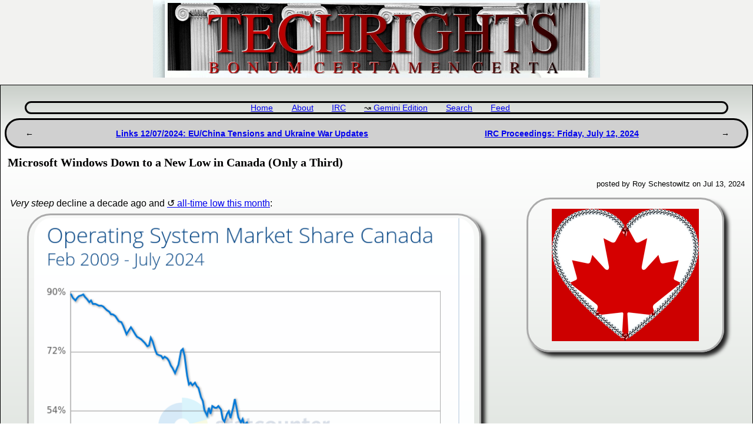

--- FILE ---
content_type: text/html; charset=utf-8
request_url: https://techrights.org/n/2024/07/13/Microsoft_Windows_Down_to_a_New_Low_in_Canada_Only_a_Third.shtml
body_size: 5628
content:
<!DOCTYPE html>
<html xmlns="http://www.w3.org/1999/xhtml">
<head>
<!-- 4332 -->
 <title>Techrights &mdash; Microsoft Windows Down to a New Low in Canada (Only a Third)</title>
 <meta name="dc.title" content="Microsoft Windows Down to a New Low in Canada (Only a Third)" />
 <meta name="dc.date.created" content="2024-07-13T01:29" />
 <meta name="dc.date.modified" content="2024-07-13T01:29" />
 <meta name="dc.creator" content="Roy Schestowitz" />
 <meta name="dc.description" content="Very steep decline a decade ago" />
 <link rel="prev" href="/n/2024/07/12/Links_12_07_2024_EU_China_Tensions_and_Ukraine_War_Updates.shtml" />
 <link rel="next" href="/n/2024/07/13/IRC_Proceedings_Friday_July_12_2024.shtml" />

 <link rel="stylesheet" href="/CSS/techrights.css"
       media="screen" type="text/css" />
 <link rel="alternate" type="application/rss+xml" href="/feed.xml"
       title="Techrights" />
 <link rel="shortcut icon" href="/favicon.ico" type="image/x-icon" />
</head>
<body>
<div class="header">
 <a href="/"><img src="/images/header-pillars.jpg" width="760" height="132" 
	title="Techrights" alt="Bonum Certa Men Certa"/></a>
</div>




<div class="post">
 <div class="navigation">

<ul>
 <li><a href="/index.shtml">Home</a></li>
 <li><a href="/about.shtml">About</a></li>
 <li><a href="/irc.shtml">IRC</a></li>
 <li><a href="gemini://gemini.techrights.org/">Gemini Edition</a></li>
 <li><a href="/search/query">Search</a></li>
 <li><a href="/feed.xml">Feed</a></li>
<!--
 <li><a href=""></a></li>
-->
</ul>
</div>


 <div class="navigation2">
  <ul>
   <li><a href="/n/2024/07/12/Links_12_07_2024_EU_China_Tensions_and_Ukraine_War_Updates.shtml" title="previous">Links 12/07/2024: EU/China Tensions and Ukraine War Updates</a></li>
   <li><a href="/n/2024/07/13/IRC_Proceedings_Friday_July_12_2024.shtml" title="next">IRC Proceedings: Friday, July 12, 2024</a></li>
  </ul>
 </div>

<h1>Microsoft Windows Down to a New Low in Canada (Only a Third)</h1>
<p class="author">posted by Roy Schestowitz on Jul 13, 2024<br /></p>
<p><a href="/i/2024/07/canada-a401.png"><img alt="The flag of Canada in a heart frame" height="225" src="/i/2024/07/canada-a401.thumbnail.png" width="250" /></a></p>
<p><em>Very steep</em> decline a decade ago and <a href="https://gs.statcounter.com/os-market-share/all/canada/#monthly-200902-202407"> all-time low this month</a>:</p>
<p align="center"><img alt="Operating System Market Share Canada" src="/images/2024/canada-windows.png" style="max-width: 60%; float:none;" width="780" /></p>
</div>

<h1>Other Recent Techrights' Posts</h1>
<div class="latest">
<dl>
 <dt class="updated"><a href="/n/2026/01/21/Richard_Stallman_s_Talk_at_Georgia_Tech_is_Just_2_Days_Away.shtml">Richard Stallman's Talk at Georgia Tech is Just 2 Days Away</a></dt>
  <dd class="updated">We're still curious to see how malicious people (or trolls) in social control media will try to slant his talk as "bad"</dd>
 <dt class="updated"><a href="/n/2026/01/21/The_Alicante_Mafia_Part_VII_The_Industrial_Actions_Began_Yester.shtml">The "Alicante Mafia" - Part VII - The Industrial Actions Began Yesterday, Here's Why</a></dt>
  <dd class="updated">The "Alicante Mafia" might not last much longer</dd>
 <dt class="updated"><a href="/n/2026/01/20/openai_com_Traffic_Said_to_Have_Fallen_50_in_the_Past_Three_Mon.shtml">openai.com Traffic Said to Have Fallen 50% in the Past Three Months, Reports Say It Nearly Ran Out of Money to Borrow</a></dt>
  <dd class="updated">After the slop frenzy all we'll have left is environmental destruction</dd>

  <dd>&nbsp;</dd>

 <dt><a href="/n/2026/01/21/Links_21_01_2026_Snap_Settles_Lawsuit_on_Social_Media_Addiction.shtml">Links 21/01/2026: "Snap Settles Lawsuit on Social Media Addiction" and Attempts in the US to Revive Software Patents</a></dt>
  <dd>Links for the day</dd>
 <dt><a href="/n/2026/01/21/Links_21_01_2026_Microsoft_Open_Hey_Hi_in_More_Trouble_US_Has_B.shtml">Links 21/01/2026: Microsoft 'Open' 'Hey Hi' in More Trouble, US Has "Brown Shirts" Problem</a></dt>
  <dd>Links for the day</dd>
 <dt><a href="/n/2026/01/21/Yesterday_Afternoon_The_Register_MS_Published_Paid_Microsoft_SP.shtml">Yesterday Afternoon The Register MS Published Paid Microsoft SPAM Disguised as an Article About "AI PCs"</a></dt>
  <dd>The Register MS cannot help itself, can it? [...] Follow the money.</dd>
 <dt><a href="/n/2026/01/21/Microsoft_s_XBox_is_in_Effect_Dead_Already_Now_It_s_a_Streaming.shtml">Microsoft's XBox is in Effect Dead Already, Now It's a Streaming and Advertising Platform</a></dt>
  <dd>Expect many layoffs soon</dd>
 <dt><a href="/n/2026/01/21/EPO_s_Web_Site_Misused_for_Propaganda_About_Illegal_Kangaroo_Co.shtml">EPO's Web Site Misused for Propaganda About Illegal Kangaroo Courts to Distract From EPO Scandals and Judicial Crisis in Europe</a></dt>
  <dd>UPC is illegal and unconstitutional</dd>
 <dt><a href="/n/2026/01/21/Gemini_Links_21_01_2026_Edible_Circuits_and_Sayonara_HTTP.shtml">Gemini Links 21/01/2026: Edible Circuits and "Sayonara HTTP"</a></dt>
  <dd>Links for the day</dd>
 <dt><a href="/n/2026/01/21/Over_at_Tux_Machines.shtml">Over at Tux Machines...</a></dt>
  <dd>GNU/Linux news for the past day</dd>
 <dt><a href="/n/2026/01/21/IRC_Proceedings_Tuesday_January_20_2026.shtml">IRC Proceedings: Tuesday, January 20, 2026</a></dt>
  <dd>IRC logs for Tuesday, January 20, 2026</dd>
 <dt><a href="/n/2026/01/21/IBM_Hides_Its_Own_Destruction_and_Red_Hat_s.shtml">IBM Hides Its Own Destruction (and Red Hat's)</a></dt>
  <dd>It's like scenes out of '1984', which is what a now-famous advertisement from Apple compared IBM to</dd>
 <dt><a href="/n/2026/01/20/LLM_Slop_Not_Dead_Yet_Examples_of_Slop_About_Linux.shtml">LLM Slop Not Dead Yet, Examples of Slop About "Linux"</a></dt>
  <dd>We wish to see the totals down to zero</dd>
 <dt><a href="/n/2026/01/20/Links_20_01_2026_Cheeto_Blackmails_France_Into_Peace_While_Look.shtml">Links 20/01/2026: Cheeto Blackmails France Into 'Peace' While Looking to Annex EU, Mass Layoffs in Capgemini (Microsoft Reseller/Promoter) in France</a></dt>
  <dd>Links for the day</dd>
 <dt><a href="/n/2026/01/20/Gemini_Links_20_01_2026_Boxing_and_Inbox_Zero_Success.shtml">Gemini Links 20/01/2026: Boxing and "Inbox Zero" Success</a></dt>
  <dd>Links for the day</dd>
 <dt><a href="/n/2026/01/20/Windows_and_Slop_Declining_While_Microsoft_Silences_Critics.shtml">Windows and Slop Declining While Microsoft Silences Critics</a></dt>
  <dd>Microsoft tries to suppress facts while faking 'demand' by imposing slop on everybody, everywhere</dd>
 <dt><a href="/n/2026/01/20/IBM_Kills_OzLabs_Signalling_An_Attack_on_Free_Software_a_Sign_f.shtml">IBM Kills OzLabs, Signalling An Attack on Free Software (a Sign for Red Hat)</a></dt>
  <dd>ibiblio also appears to have died (or experiences critical issues)</dd>
 <dt><a href="/n/2026/01/20/Red_Hat_Vice_President_Leaving_After_Nearly_Two_Decades.shtml">Red Hat Vice President Leaving After Nearly Two Decades</a></dt>
  <dd>IBM's culture of secrecy is not compatible with Free software</dd>
 <dt><a href="/n/2026/01/20/Links_20_01_2026_ChatGPT_Health_Latest_Distraction_From_Being_I.shtml">Links 20/01/2026: "ChatGPT Health" (Latest Distraction From Being Insolvent) Flops and Raises Concerns, "The U.S. Military Faces a Reckoning on Greenland"</a></dt>
  <dd>Links for the day</dd>
 <dt><a href="/n/2026/01/20/Rudeness_and_Vulgarity_Won_t_Stop_Journalism_About_Free_Softwar.shtml">Rudeness and Vulgarity Won't Stop Journalism About Free Software</a></dt>
  <dd>we seem to be on the right path</dd>
 <dt><a href="/n/2026/01/20/Readers_Pleased_With_Layout_Changes.shtml">Readers Pleased With Layout Changes</a></dt>
  <dd>Two days ago we began improving clarity and accessibility in the site</dd>
 <dt><a href="/n/2026/01/20/IBM_Plans_for_Layoffs_Becoming_Clearer_With_Employee_Reviews.shtml">IBM Plans for Layoffs Becoming Clearer With "Employee Reviews"</a></dt>
  <dd>Of course this impacts Red Hat as well</dd>
 <dt><a href="/n/2026/01/20/IBM_is_Outsourcing_Red_Hat_s_Fedora_to_Slop_to_Save_Money.shtml">IBM is Outsourcing Red Hat's Fedora to Slop to 'Save Money'</a></dt>
  <dd>If IBM cared about quality rather than alleged "cost savings" (cutting corners), it would assign more IBM staff to Fedora, but instead the exact opposite happened, with the likes of Cotton and Miller removed from the project</dd>
 <dt><a href="/n/2026/01/20/European_Patent_Office_EPO_Industrial_Actions_Formally_Start_in.shtml">European Patent Office (EPO) Industrial Actions Formally Start in Two Hours</a></dt>
  <dd>As per the latest (revised) action plan, today workers will slow down their work and limit patent grants</dd>
 <dt><a href="/n/2026/01/20/Microsoft_Under_Fresh_Investigation_by_the_Italian_Competition_.shtml">Microsoft Under Fresh Investigation by the Italian Competition Authority</a></dt>
  <dd>In 2025 we kept a running tally of 30,000+ Microsoft layoffs, so 40k this year would not be unthinkable</dd>
 <dt><a href="/n/2026/01/20/The_Alicante_Mafia_Part_VI_More_Strikes_Planned_at_the_EPO_Star.shtml">The "Alicante Mafia" - Part VI - More Strikes Planned at the EPO, Starting This Month</a></dt>
  <dd>Yesterday we said that friends of Berenguer or inside Berenguer's circle may have left</dd>
 <dt><a href="/n/2026/01/20/Gemini_Links_20_01_2026_New_Tea_Using_a_Roku_at_a_Hotel_and_Vol.shtml">Gemini Links 20/01/2026: New Tea, Using a Roku at a Hotel, and "Voltage-Based Power Management for Any Raspberry Pi"</a></dt>
  <dd>Links for the day</dd>
 <dt><a href="/n/2026/01/20/Over_at_Tux_Machines.shtml">Over at Tux Machines...</a></dt>
  <dd>GNU/Linux news for the past day</dd>
 <dt><a href="/n/2026/01/20/IRC_Proceedings_Monday_January_19_2026.shtml">IRC Proceedings: Monday, January 19, 2026</a></dt>
  <dd>IRC logs for Monday, January 19, 2026</dd>
 <dt><a href="/n/2026/01/19/If_You_Don_t_Want_Linux_to_Become_Windows_Then_Follow_GNU.shtml">If You Don't Want "Linux" to Become "Windows", Then Follow GNU</a></dt>
  <dd>GAFAM isn't a friend of Linux; it's only a user in the same sense clients are "users" of a brothel</dd>
 <dt><a href="/n/2026/01/19/Links_19_01_2026_National_Broadcasters_on_World_or_Local_Affair.shtml">Links 19/01/2026: National Broadcasters on World or Local Affairs Up to a Week Ago</a></dt>
  <dd>Links for the day</dd>
 <dt><a href="/n/2026/01/19/Gemini_Links_19_01_2026_Game_Boy_and_The_Lounge_IRC_for_the_Eld.shtml">Gemini Links 19/01/2026: Game Boy and "The Lounge" (IRC) for the Elderly</a></dt>
  <dd>Links for the day</dd>
 <dt><a href="/n/2026/01/19/Slopfarms_in_Google_News_at_Least_Three_Today_With_Fake_Article.shtml">Slopfarms in Google News (at Least Three Today) With Fake 'Articles' About "Linux"</a></dt>
  <dd>Google itself is trying to promote its own slop ("Overview") at the expense of original and credible sources</dd>
 <dt><a href="/n/2026/01/19/Links_19_01_2026_ChatGPT_s_Defects_and_The_Guardian_on_Why_So_c.shtml">Links 19/01/2026: ChatGPT’s Defects and The Guardian on Why So-called "AI Companies Will Fail"</a></dt>
  <dd>Links for the day</dd>
 <dt><a href="/n/2026/01/19/This_is_What_the_Slop_Bubble_Popping_Can_Look_Like.shtml">This is What the Slop Bubble Popping Can Look Like</a></dt>
  <dd>Maybe not an overnight collapse, but getting there gradually</dd>
 <dt><a href="/n/2026/01/19/IBM_Quiet_About_Its_Plan_for_Red_Hat_Amid_Accelerated_Bluewashi.shtml">IBM Quiet About Its Plan for Red Hat Amid Accelerated Bluewashing</a></dt>
  <dd>Something is going on at Red Hat</dd>
 <dt><a href="/n/2026/01/19/The_Alicante_Mafia_Part_V_It_Seems_Like_Some_People_Are_Already.shtml">The "Alicante Mafia" - Part V - It Seems Like Some People Are Already Leaving "The Mafia"</a></dt>
  <dd>they have a rough idea of what's coming</dd>
 <dt><a href="/n/2026/01/19/Microsoft_Means_War_Microsoft_is_on_the_Side_of_ICE.shtml">Microsoft Means War, Microsoft is on the Side of ICE</a></dt>
  <dd>Microsoft, people-ready</dd>
 <dt><a href="/n/2026/01/19/More_Confirmatory_Rumours_Regarding_Massive_Red_Hat_Layoffs.shtml">More Confirmatory Rumours Regarding "Massive" Red Hat Layoffs</a></dt>
  <dd>Ecosystem and sales said to be targeted</dd>
 <dt><a href="/n/2026/01/19/Proprietary_UNIX_is_What_We_ll_Have_If_IBM_Red_Hat_Gets_Its_Way.shtml">Proprietary UNIX is What We'll Have If IBM Red Hat Gets Its Way</a></dt>
  <dd>IBM Red Hat wants to control everything, even if that means killing everybody</dd>
 <dt><a href="/n/2026/01/19/Free_Software_in_Times_of_Peace_and_Times_of_War_Too.shtml">Free Software in Times of Peace (and Times of War, Too)</a></dt>
  <dd>GAFAM and IBM are war companies</dd>
 <dt><a href="/n/2026/01/19/Founder_of_GNU_Linux_RMS_Speaks_in_US_University_College_This_W.shtml">Founder of GNU/Linux (RMS) Speaks in US University (College) This Week</a></dt>
  <dd>The auditorium has very high capacity and this is his "college comeback" talk in the United States</dd>
 <dt><a href="/n/2026/01/19/Office_Meetings_Are_Most_Useful_to_the_Least_Productive_Workers.shtml">Office Meetings Are Most Useful to the Least Productive Workers</a></dt>
  <dd>In my "office life" days I really didn't like meetings</dd>
 <dt><a href="/n/2026/01/19/LinuxSecurity_and_Linuxiac_Are_Still_Slopfarms_Even_Anthony_Pel.shtml">LinuxSecurity and Linuxiac Are Still Slopfarms, Even Anthony Pell Does It</a></dt>
  <dd>We suppose waiting another month or another year won't change a thing</dd>
 <dt><a href="/n/2026/01/19/Claim_That_the_Board_of_Directors_at_IBM_Isn_t_Happy_With_How_t.shtml">Claim That the Board of Directors at IBM Isn't Happy With How the Company is Run</a></dt>
  <dd>IBM tries to project an image of strength to the whole world, especially to its clients</dd>
 <dt><a href="/n/2026/01/19/Links_18_01_2026_Legal_Trouble_for_xAI_Climate_Concerns_Data_Br.shtml">Links 18/01/2026: Legal Trouble for xAI, Climate Concerns, Data Breaches and More</a></dt>
  <dd>Links for the day</dd>
 <dt><a href="/n/2026/01/19/Vibe_Coding_Chatbots_and_Other_Bots_e_g_Agents_Disguised_as_Sup.shtml">'Vibe Coding', Chatbots, and Other Bots (e.g. "Agents" Disguised as "Superintelligence") Aren't Saving You Time</a></dt>
  <dd>False marketing, FOMO marketing tactics</dd>
 <dt><a href="/n/2026/01/19/Gemini_Links_19_01_2026_Analog_Cameras_and_Plucker_in_2026_US_L.shtml">Gemini Links 19/01/2026: Analog Cameras and Plucker in 2026, US Losing Acceptability in Europe</a></dt>
  <dd>Links for the day</dd>
 <dt><a href="/n/2026/01/19/Over_at_Tux_Machines.shtml">Over at Tux Machines...</a></dt>
  <dd>GNU/Linux news for the past day</dd>
 <dt><a href="/n/2026/01/19/IRC_Proceedings_Sunday_January_18_2026.shtml">IRC Proceedings: Sunday, January 18, 2026</a></dt>
  <dd>IRC logs for Sunday, January 18, 2026</dd>
</dl>
</div>

<div class="footer">
 <div class="navigation">
<ul>
 <li><a href="/index.shtml">Home</a></li>
 <li><a href="/about.shtml">About</a></li>
 <li><a href="/irc.shtml">IRC</a></li>
 <li><a href="/search/query">Search</a></li>
 <li><a href="/feed.xml">Feed</a></li>
</ul>
</div>
</div>

</body>
</html>

